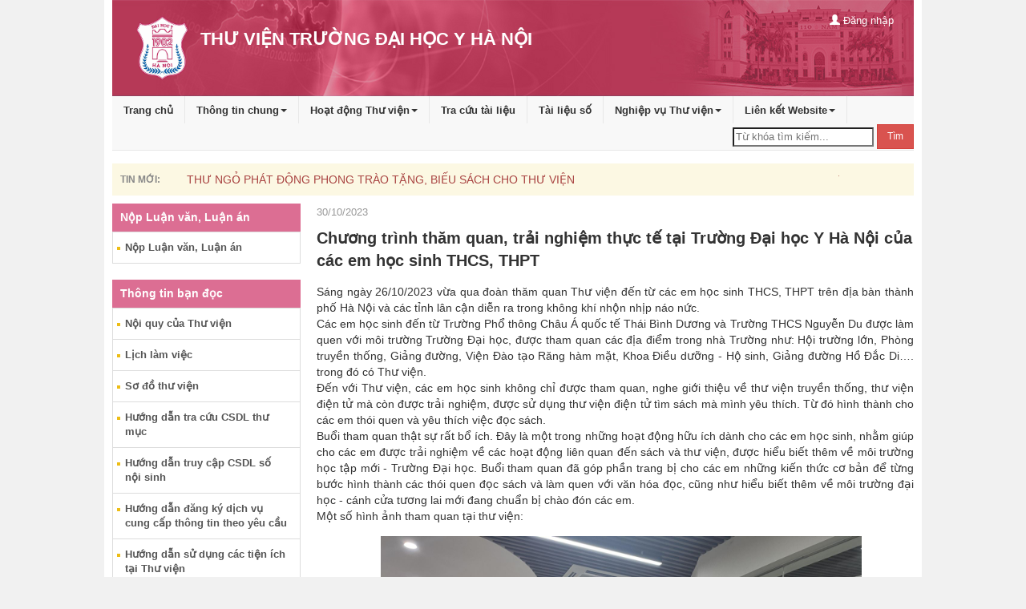

--- FILE ---
content_type: text/html; charset=utf-8
request_url: http://thuvien.hmu.edu.vn/pages/cms/news.aspx?wpid=NewsDetailRender&did=20231030110302140dd17c-5ffe-41fa-9060-d43ac5dc42b6&vr=06905
body_size: 23590
content:

<!-- <!DOCTYPE html PUBLIC "-//W3C//DTD XHTML 1.0 Transitional//EN" "http://www.w3.org/TR/xhtml1/DTD/xhtml1-transitional.dtd"> -->
<!DOCTYPE html>

<script type="text/javascript">
		

function AJAX_EXECUTE_ERROR(ErrorStatus) { 
               if(ErrorStatus == '500') { alert('Hiện dịch vụ này chưa được cấu hình, vui lòng quay lại sau');} else {    alert('Có lỗi trong quá trình xử lý. Lỗi: '+ErrorStatus );} 
            } 
           	function ClientMemberLogin() { 
                                cardVal = $('#txtusername').val(); 
                                var password = $('#txtpassword').val(); 
                                $.ajax({ 
                                    type: "POST", 
                                    url: "FEAjaxProcess.aspx/ServerMemberLogin", 
                                    data: '{ LoginName: "'+cardVal+'", password: "'+password+'" }',
                                    contentType: "application/json; charset=utf-8", 
                                    dataType: "json", 
                                    success: LoginOnSuccess, 
                                    error: function (xhr, ajaxOptions, thrownError) { 
                                        AJAX_EXECUTE_ERROR(xhr.status); 
                                      } 
                                }); 
                            } 
				
				                   function AJAX_EXECUTE_ERROR(ErrorStatus) { 
                                        if(ErrorStatus == '500') { alert('Hiện dịch vụ này chưa được cấu hình, vui lòng quay lại sau');} else {    alert('Có lỗi trong quá trình xử lý. Lỗi: '+ErrorStatus );} 
                           } 


			                function LoginOnSuccess(response) {  
                                OAjaxOut = response.d; 
                               if (OAjaxOut.Error) { 
                                    //$('#divProcessInfo').html(OAjaxOut.ErrorMessage); 
									alert(OAjaxOut.ErrorMessage);
                                    return; 
                                }
                                  $('#divReaderLoginLabel').html(OAjaxOut.InnerHTML);//hiển thị thông tin đăng nhập góc phải, bên trên
                               $(".simplemodal-close" ).trigger("click" );
							   location.reload();
                            } 
							
							
							function ClientJumpPageVideo(SiteId,DataID,MaxItems,ItemsPerRow, NoOfVisiblePage,  CurrentPage, ItemsPerSegment, JumpJavaScript) { 
				var Collection_Id=$('#ddlFolderVideo').val();
				var SiteID= $('#hddSiteID').val();
    $.ajax({ 
                    type: "POST", 
                    url: "news.aspx/ClientJumpPageVideo", 
     data: '{ SiteId: "ilib", Collection_Id:"'+Collection_Id+'", CurrentPage: "'+CurrentPage+'", JumpJavaScript: "ClientJumpPageVideo" }', 
                    contentType: "application/json; charset=utf-8", 
                    dataType: "json", 
                    success: ClientChangeCollectionVideoOnSuccess, 
                    error: function (xhr, ajaxOptions, thrownError) { 
                        AJAX_EXECUTE_ERROR(xhr.status); 
                      } 
                });
            }
			function ClientJumpPageVideoOnSuccess(response) { 
                OAjaxOut = response.d; 
                if (OAjaxOut.Error) { 
                    alert('Lỗi trong quá trình xử lý. Lỗi: '+OAjaxOut.ErrorMessage); 
                    return false; 
                } 
                $('#divlistGroupVideo').html(OAjaxOut.InnerHTML);
            }
			
			function ChangeCollectionVideo() 
			{ 
				var Collection_Id=$('#ddlFolderVideo').val();
                $.ajax({ 
                    type: "POST", 
                    url: "news.aspx/ServerChangeCollectionVideo", 
                    data: '{ Collection_Id: "'+Collection_Id+'"}', 
                    contentType: "application/json; charset=utf-8", 
                    dataType: "json", 
                    success: ClientChangeCollectionVideoOnSuccess, 
                    error: function (xhr, ajaxOptions, thrownError) { 
                        AJAX_EXECUTE_ERROR(xhr.status); 
                      } 
                }); 
            }
			function ClientChangeCollectionVideoOnSuccess(response) { 
                OAjaxOut = response.d; 
                if (OAjaxOut.Error) { 
                    //$('#divProcessInfo').html(OAjaxOut.ErrorMessage); 
                    return; 
                } 
                $('#divlistGroupVideo').html(OAjaxOut.InnerHTML);
				setTimeout('SetBookFocus()', 500);
            } 
			
			function ClientSetSrcVideo(title,description,Videocode) 
			{ 
                $.ajax({ 
                    type: "POST", 
                    url: "news.aspx/ServerVideoRender", 
                    data: '{ divId: "", ID_video: "'+Videocode+'"}', 
                    contentType: "application/json; charset=utf-8", 
                    dataType: "json", 
                    success: ClientSetSrcVideoOnSuccess, 
                    error: function (xhr, ajaxOptions, thrownError) { 
                        AJAX_EXECUTE_ERROR(xhr.status); 
                      } 
                }); 
				
				$('#h4videoTitle').text(title);
				$('#pDescriptionVideo').text(description);
            }
				 function ClientSetSrcVideoOnSuccess(response) { 
                OAjaxOut = response.d; 
                if (OAjaxOut.Error) { 
                    //$('#divProcessInfo').html(OAjaxOut.ErrorMessage); 
                    return; 
                } 
                $('#divVideoRender').html(OAjaxOut.InnerHTML);
				setTimeout('SetBookFocus()', 500);
            }

		function ClientSelectedTableNewsByYear() { 
                selYearVal = $('#selPostNewsYear option:selected').val(); 
				PostTypeId = $('#hdPosTypeId').val(); 
				
				
                $.ajax({ 
                    type: "POST", 
                    url: "FEAjaxProcess.aspx/ServerRenderTableNewsByYear", 
                    data: '{ Year:"'+selYearVal+'", PostTypeId:"'+PostTypeId+'"}', 
                    contentType: "application/json; charset=utf-8", 
                    dataType: "json", 
                    success: ClientSelectedTableNewsByYearOnSuccess, 
                    error: function (xhr, ajaxOptions, thrownError) { 
                        AJAX_EXECUTE_ERROR(xhr.status); 
                      } 
                }); 
            } 
		 function ClientSelectedPostNewsYear() { 
                selYearVal = $('#selPostNewsYear option:selected').val(); 
				PostTypeId = $('#hdPosTypeId').val(); 	
                $.ajax({ 
                    type: "POST", 
                    url: "FEAjaxProcess.aspx/ServerSelectedPostNewsYear", 
                    data: '{ Year:"'+selYearVal+'", PostTypeId:"'+PostTypeId+'"}', 
                    contentType: "application/json; charset=utf-8", 
                    dataType: "json", 
                    success: ClientSelectedPostNewsYearOnSuccess, 
                    error: function (xhr, ajaxOptions, thrownError) { 
                        AJAX_EXECUTE_ERROR(xhr.status); 
                      } 
                }); 
            } 

            function ClientSelectedPostNewsYearOnSuccess(response) { 
                OAjaxOut = response.d; 
                if (OAjaxOut.Error) { 
                    //$('#divProcessInfo').html(OAjaxOut.ErrorMessage); 
					$('#ulPostContent').html(OAjaxOut.ErrorMessage);  
                    
                } 
				else 
				{
					//$('#'+OAjaxOut.RetExtraParam1).show(); 
					//$('#'+OAjaxOut.RetExtraParam2).hide(); 
					//$('#divReaderLoginLabel').html(OAjaxOut.RetExtraParam3); 
					$('#ulPostContent').html(OAjaxOut.InnerHTML);  
			    }
			    $('.column').matchHeight();
            } 
			
			//ClientPostNewsChangeByYear
		 function ClientChangePostNewsByYear() { 
                selYearVal = $('#cboPostNewsYear option:selected').val(); 
				PostTypeId = $('#hdPosTypeId').val(); 
				
                $.ajax({ 
                    type: "POST", 
                    url: "FEAjaxProcess.aspx/ServerChangePostNewsByYear", 
                    data: '{ Year:"'+selYearVal+'", PostTypeId:"'+PostTypeId+'"}', 
                    contentType: "application/json; charset=utf-8", 
                    dataType: "json", 
                    success: ClientChangePostNewsByYearOnSuccess, 
                    error: function (xhr, ajaxOptions, thrownError) { 
                        AJAX_EXECUTE_ERROR(xhr.status); 
                      } 
                }); 
            } 
            function ClientChangePostNewsByYearOnSuccess(response) { 
                OAjaxOut = response.d; 
                if (OAjaxOut.Error) { 
					$('#ulPostContent').html(OAjaxOut.ErrorMessage);                     
                } 
				else 
				{
					$('#ulPostContent').html(OAjaxOut.InnerHTML);  
			    }
			    $('.column').matchHeight();
            } 
 function ClientSelectedTableNewsByYearOnSuccess(response) { 
                OAjaxOut = response.d; 
                if (OAjaxOut.Error) { 
                    $('#divNewsContent').html(OAjaxOut.ErrorMessage);  
                } 
				else 
				{
					$('#divNewsContent').html(OAjaxOut.InnerHTML);  
			    }
            } 
		
			
			</script>
<html lang="vi" class="no-js">
	<head id="Head1"><link rel="icon" type="image/png" href="img/favicon.png" /><meta charset="utf-8" /><title>
	Thư viện điện tử
</title>
		<style>
		#partner .item img {
					width: 200px;
					height: 50px;
				}
				#slideBanner .owl-pagination{	background-color:#d09f08;}
				#form-quick button{ line-height:45px; }
		</style>
		<meta name="viewport" content="width=device-width, initial-scale=1.0" /><meta name="description" /><meta name="author" />
		<script type="text/javascript" src="js/jquery.min.js"></script>
		<script type="text/javascript" src="js/common.js"></script>
		<script type="text/javascript" >
		$(document).ready(function() {
			
				$('input#txtSearchValueform-quick1').keypress(function(e) {
				  if (e.which == '13') {
					 ClientQuickSearch();
				   }
				});
		
		});
		

		function ClientQuickSearch() { 
				sType = 'form-quick';
				var prefix = 'form-quick';
			   Fieldsearch = '';
			   Exactly = '0'; 
			   unsigned = '0';
			   Operator = 'and'; 
			   MaxField = $('#txtMaxSearchField' + prefix).val(); 
			   SearchFieldText = ''; 
			   SearchText = ''; 
			   SiteId = 'opac'; 
			   CurrentPage = '0';
			   SearchSessionId = '12345';
			   sField = '';
			   keyword = '';
			   var unsigned = $('#chkunsigned' + prefix).val();
			   if(typeof unsigned == 'undefined')
			   {
				   unsigned = '0';
			   }
			   else
			   {
				   if(document.getElementById('chkunsigned' + prefix+ IndexField).checked)
					   unsigned = '1';
			   }
			   
			   for (var IndexField = 1; IndexField <= MaxField; IndexField++) 
			   { 
						FieldType = $('#txtTypeField'+ prefix + IndexField).val(); 
						if(typeof FieldType == 'undefined')
							continue;
					   if(FieldType == 'Button')
						   continue;
					   
					   SearchField = document.getElementById('txtSearchField' + prefix+ IndexField).value; 
					   SearchType = document.getElementById('txtSearchType'+ prefix + IndexField).value; 
					   
					   var Exactly = $('#chkExactly' + prefix+ IndexField).val();
					   Operator = $('#txtOperator' + prefix+ IndexField).val();
					   if(typeof Exactly == 'undefined')
					   {
						   Exactly = '0';
						   
					   }
					   else
					   {
						   if(document.getElementById('chkExactly' + prefix+ IndexField).checked)
							   Exactly = '1';
					   }
					   
					   if (SearchField.indexOf('~') > -1) { 
						   if (FieldType == 'TextBox' || FieldType == 'textarea' || FieldType == 'DateTime' || FieldType == 'lookup' || FieldType == 'number') { 
							   ValueFrom = document.getElementById('txtSearchValueFrom'+ prefix + IndexField).value; 
							   ValueTo = document.getElementById('txtSearchValueTo'+ prefix + IndexField).value; 
							   if (ValueFrom.length > 0 || ValueTo.length > 0) { 
								   SearchText = SearchField + '$' + ValueFrom + '~' + ValueTo + '$' + Exactly + '$' + unsigned + '$' + Operator; 
							   } 
						   } 
					   } 
					   else 
					   { 
						   Value = ''; 
						   if (FieldType == 'CheckBox') { 
							   Value = document.getElementById('txtSearchValue'+ prefix + IndexField).checked.toString() == 'true' ? '1' : '0'; 
						   } 
						   else if(FieldType == 'unsigned') { 
							   Value = document.getElementById('txtSearchValue'+ prefix + IndexField).checked.toString() == 'true' ? '1' : '0'; 
						   }
						   else if(FieldType == 'exactly') {
							   Value = document.getElementById('txtSearchValue'+ prefix + IndexField).checked.toString() == 'true' ? '1' : '0'; 
						   }
						   else if(FieldType == 'fieldsearch') {
								SearchField = $('#cbSearchValue'+ prefix + IndexField + ' option:selected').val(); 
								if(SearchField == '')
									SearchField = 'all';
							    Value = $('#txtSearchValue'+ prefix + IndexField).val(); 
								if(Value.length == 0)
								{	
									$('#txtSearchValue'+ prefix + IndexField).prev().text('Vui lòng nhập điều kiện cần tìm kiếm'); $('#txtSearchValue'+ prefix + IndexField).focus();	return; 
								}
								sField = SearchField;
								keyword = Value;
						   }
						   else if(FieldType == 'listbox') { 
							   Value = $('#txtSearchValue'+ prefix + IndexField + ' option:selected').val(); 
						   }
							else if(FieldType == 'TextBox'){ 
							   Value = document.getElementById('txtSearchValue'+ prefix + IndexField).value; 
						   }						   
						   
						   else { 
							   Value = document.getElementById('txtSearchValue'+ prefix + IndexField).value; 
						   }
						   
						   
						   if (Value.length > 0) { 
							   SearchText = SearchField + '$' + Value + '$' + Exactly + '$' + unsigned + '$' + Operator; 
						   }
					   } 
					   if (SearchText.length > 0) { 
						   SearchFieldText = SearchFieldText + SearchText + '|'; 
					   } 
					   SearchText = ''; 
			   }        
			   
			   window.open('wpid-search-stype-'+sType + '-sfield-' + sField + '-keyword-' + keyword + '.html','_self');
				//window.open('search.aspx?wpid=search&stype='+sType + '&sfield=' + sField + '&keyword=' + keyword,'_self');
            } 
		function ClientSearchBarClick(sType) { 
				window.open('wpid-search-stype-'+sType +'.html','_self');
            } 
			/*
			function ClientLogin(SiteId)   
		   {  
				//SiteId = 'opac';
				var username = $('#txtLoginName').val();
				var password = $('#txtPassword').val();
				$.ajax({ 
						type: "POST", 
						url: "FEAjaxProcess.aspx/ServerUserLoginV2", 
						data: '{ SiteId:"'+SiteId+'", username:"'+username+'", password:"'+password+'"}', 
						contentType: "application/json; charset=utf-8", 
						dataType: "json", 
						success: ClientLoginOnSuccess, 
						error: function (xhr, ajaxOptions, thrownError) { 
							AJAX_EXECUTE_ERROR(xhr.status); 
						  } 
					}); 
			}
			function ClientLoginOnSuccess(response) { 
				OAjaxOut = response.d; 
                if (OAjaxOut.Error) { 
                     $('#divLoginProcessInfo').html(OAjaxOut.ErrorMessage);  
                } 
				else 
				{
					$('#ulUserBar').html(OAjaxOut.InnerHTML);  
					$('#btnCloseModal').trigger('click');
			    }
            } 
			*/
			//**********************************
			//xử lý xem dữ liệu bộ sưu tập
			//**********************************
			
			function ClientViewByCollection(SiteId, TypeCode)
		   {  
				window.open('wpid-collection-type-' + TypeCode,'_self');
				/*$.ajax({ 
						type: "POST", 
						url: "FEAjaxProcess.aspx/ServerViewByCollection", 
						data: '{ SiteId:"'+SiteId+'", TypeCode:"'+TypeCode+'"}', 
						contentType: "application/json; charset=utf-8", 
						dataType: "json", 
						success: ClientViewByCollectionOnSuccess, 
						error: function (xhr, ajaxOptions, thrownError) { 
							AJAX_EXECUTE_ERROR(xhr.status); 
						  } 
					}); 
					*/
			}
			function ClientViewByCollectionOnSuccess(response) { 
				OAjaxOut = response.d; 
                if (OAjaxOut.Error) { 
                     $('#ulUserBar').html('');  
                } 
				else 
				{
					window.open('wpid-collection','_self');
			    }
            }
			
			function ClientChangerPass(UserName)
{
								var OldPass = $('#txtOldPass').val(); 
                                var NewPass = $('#txtNewPass').val(); 
                                $.ajax({ 
                                    type: "POST", 
                                    url: "FEAjaxProcess.aspx/ServerMemberChangerPass", 
                                    data: '{ UserName: "'+UserName+'", OldPass: "'+OldPass+'", NewPass: "'+NewPass+'" }',
                                    contentType: "application/json; charset=utf-8", 
                                    dataType: "json", 
                                    success: ChangerPassOnSuccess, 
                                    error: function (xhr, ajaxOptions, thrownError) { 
                                        AJAX_EXECUTE_ERROR(xhr.status); 
                                      } 
                                });
	
}
function ChangerPassOnSuccess(response) {  
                                OAjaxOut = response.d; 
                               if (OAjaxOut.Error) { 
                                    //$('#divProcessInfo').html(OAjaxOut.ErrorMessage); 
									alert(OAjaxOut.ErrorMessage);
									//document.getElementById('divInfo').innerHTML = OAjaxOut.ErrorMessage; 
                                    return; 
                                }
                                  //document.getElementById('divInfo').innerHTML = OAjaxOut.InfoMessage; 
								  alert("Cập nhật mật khẩu thành công.");
								  return; 
                            }
			//**********************************
			//end xử lý xem dữ liệu bộ sưu tập
			//**********************************
			function ClientUserLogout(SiteId)   
		   {  
				//SiteId = 'opac';
				username = $('#txtLoginName').val();//'3981137';// 
				password = $('#txtPassword').val();//'12345678';//
				$.ajax({ 
						type: "POST", 
						url: "FEAjaxProcess.aspx/ServerMemberLogout", 
						data: '{ }', 
						contentType: "application/json; charset=utf-8", 
						dataType: "json", 
						success: ClientUserLogoutOnSuccess, 
						error: function (xhr, ajaxOptions, thrownError) { 
							AJAX_EXECUTE_ERROR(xhr.status); 
						  } 
					}); 
			}
			function ClientUserLogoutOnSuccess(response) { 
				OAjaxOut = response.d; 
                if (OAjaxOut.Error) { 
                     //alert(OAjaxOut.ErrorMessage);  
					 location.reload();
                } 
				else 
				{
					//window.open('wpid-home.html', '_self');//	$('#ulUserBar').html('');
					location.reload();
			    }
            }
			function ClientSelectedAttachmentNewsYear(SiteId) { 
                selYearVal = $('#selPostNewsYear option:selected').val(); 
				PostTypeId = $('#hdPosTypeId').val(); 	
                $.ajax({ 
                    type: "POST", 
                    url: "CmsFEAjaxProcess.aspx/ServerSelectedAttachmentNewsYear", 
                    data: '{ SiteId:"'+SiteId+'",Year:"'+selYearVal+'", PostTypeId:"'+PostTypeId+'"}', 
                    contentType: "application/json; charset=utf-8", 
                    dataType: "json", 
                    success: ClientSelectedAttachmentNewsYearOnSuccess, 
                    error: function (xhr, ajaxOptions, thrownError) { 
                        AJAX_EXECUTE_ERROR(xhr.status); 
                      } 
                }); 
            } 

            function ClientSelectedAttachmentNewsYearOnSuccess(response) { 
                OAjaxOut = response.d; 
                if (OAjaxOut.Error) { 
                    //$('#divProcessInfo').html(OAjaxOut.ErrorMessage); 
					$('#ulPostContent').html(OAjaxOut.ErrorMessage);  
                    
                } 
				else 
				{
					//$('#'+OAjaxOut.RetExtraParam1).show(); 
					//$('#'+OAjaxOut.RetExtraParam2).hide(); 
					//$('#divReaderLoginLabel').html(OAjaxOut.RetExtraParam3); 
					$('#ulPostContent').html(OAjaxOut.InnerHTML);  
			    }
			    $('.column').matchHeight();
            } 
		</script>
    </head>

	<body>
		
        <meta charset="utf-8">
<meta name="viewport" content="width=device-width, initial-scale=1.0">
<!--<link href='https://fonts.googleapis.com/css?family=Open+Sans:400,700|Arimo:700&subset=vietnamese,latin' rel='stylesheet' type='text/css'>-->

<link href="css/bootstrap.mincms.css" rel="stylesheet">
<link href="css/layoutcms.css" rel="stylesheet">
<link href="css/dropdown-menu.css" rel="stylesheet">
<link href="css/jquery.mCustomScrollbar.css" rel="stylesheet">
<link href="css/owl.transitions.css" rel="stylesheet">
<link href="css/owl.theme.css" rel="stylesheet">
<link href="css/owl.carousel.css" rel="stylesheet">
<link href="css/theme1/theme.css" rel="stylesheet">
<link href="css/responsive.css" rel="stylesheet">
<link href="css/lightbox.css" rel="stylesheet">
<!-- HTML5 shim, for IE6-8 support of HTML5 elements -->
<!--[if lt IE 9]>
<script src="js/html5shiv.js"></script>
<![endif]-->
<!-- Fav and touch icons -->
<script type="text/javascript" src="js/jquery.min.js"></script>
<script type="text/javascript" src="js/bootstrap.min.js"></script>
<script type="text/javascript" src="js/bootstrap-hover-dropdown.min.js"></script>
<script type="text/javascript" src="js/scripts.js"></script>
<script src="js/jquery.mCustomScrollbar.concat.min.js"></script>
<script type="text/javascript" src="js/lightbox.js"></script>
<script type="text/javascript">
		//SiteId, string MaxItems, string ItemsPerRow, string NoOfVisiblePage, string CurrentPage, string ItemsPerSegment, string tinchuyende
		    function ClientJumpPageNewBoook(SiteId, MaxItems, ItemsPerRow, NoOfVisiblePage, CurrentPage, ItemsPerSegment, JumpJavaScript) { 
                $.ajax({ 
                    type: "POST", 
                    url: "default.aspx/ServerJumpPageNewBoook", 
                    data: '{ SiteId: "'+SiteId+'", MaxItems: "'+MaxItems+'", ItemsPerRow: "'+ItemsPerRow+'", NoOfVisiblePage: "'+NoOfVisiblePage+'", CurrentPage: "'+CurrentPage+'", ItemsPerSegment: "'+ItemsPerSegment+'", JumpJavaScript: "ClientJumpPageNewBoook" }', 
                    contentType: "application/json; charset=utf-8", 
                    dataType: "json", 
                    success: ClientJumpPageNewBoookOnSuccess, 
                    error: function (xhr, ajaxOptions, thrownError) { 
                        AJAX_EXECUTE_ERROR(xhr.status); 
                      } 
                }); 
            } 
			function ClientJumpPageSearchNewsCategory(SiteId,MaxItems,ItemsPerRow, NoOfVisiblePage,  CurrentPage, ItemsPerSegment, JumpJavaScript) { 
    var keyword = $('#txtKeyword').val();
    if(keyword.length == 0) { alert('Vui lòng nhập điều kiện cần tìm kiếm'); return false;}
    $.ajax({ 
                    type: "POST", 
                    url: "news.aspx/ClientJumpPageSearchNewsCategory", 
     data: '{ SiteId: "ilib", Keyword:"'+keyword+'", CurrentPage: "'+CurrentPage+'", JumpJavaScript: "ClientJumpPageSearchNewsCategory" }', 
                    contentType: "application/json; charset=utf-8", 
                    dataType: "json", 
                    success: ClientJumpPageSearchNewsOnSuccess, 
                    error: function (xhr, ajaxOptions, thrownError) { 
                        AJAX_EXECUTE_ERROR(xhr.status); 
                      } 
                });
            }


				function ChangeCollectionVideo() 
			{ 
				var Collection_Id=$('#ddlFolderVideo').val();
                $.ajax({ 
                    type: "POST", 
                    url: "default.aspx/ServerChangeCollectionVideo", 
                    data: '{ Collection_Id: "'+Collection_Id+'"}', 
                    contentType: "application/json; charset=utf-8", 
                    dataType: "json", 
                    success: ClientChangeCollectionVideoOnSuccess, 
                    error: function (xhr, ajaxOptions, thrownError) { 
                        AJAX_EXECUTE_ERROR(xhr.status); 
                      } 
                }); 
            }

	


function ClientJumpPageSearchNewsOnSuccess(response) { 
                OAjaxOut = response.d; 
                if (OAjaxOut.Error) { 
                    alert('Lỗi trong quá trình xử lý. Lỗi: '+OAjaxOut.ErrorMessage); 
                    return false; 
                } 
                $('#txtKeyword').val(OAjaxOut.RefKeyId);
    $('#divArticleList').html(OAjaxOut.InnerHTML);
    $('#divArticleList').focus();
            }
            function ClientLeftVideoIntroductLiblaryOnSuccess(response) { 
                OAjaxOut = response.d; 
                if (OAjaxOut.Error) { 
                    //$('#divProcessInfo').html(OAjaxOut.ErrorMessage); 
                    return; 
                } 
                $('#divVideo').html(OAjaxOut.InnerHTML);
				setTimeout('SetBookFocus()', 500);
            } 
			
			 function ClientLeftVideoIntroductBookOnSuccess(response) { 
                OAjaxOut = response.d; 
                if (OAjaxOut.Error) { 
                    //$('#divProcessInfo').html(OAjaxOut.ErrorMessage); 
                    return; 
                } 
                $('#divmoreFocusNews').html(OAjaxOut.InnerHTML);
				setTimeout('SetBookFocus()', 500);
				$(document).ready();
            }
			
			function ClientChangeCollectionVideoOnSuccess(response) { 
                OAjaxOut = response.d; 
                if (OAjaxOut.Error) { 
                    //$('#divProcessInfo').html(OAjaxOut.ErrorMessage); 
                    return; 
                } 
                $('#divlistGroupVideo').html(OAjaxOut.InnerHTML);
				setTimeout('SetBookFocus()', 500);
            } 
			
			function ClientLeftVideoIntroductBooksOnSuccess(response) { 
                OAjaxOut = response.d; 
                if (OAjaxOut.Error) { 
                    //$('#divProcessInfo').html(OAjaxOut.ErrorMessage); 
                    return; 
                } 
                $('#divIntroBookVideo').html(OAjaxOut.InnerHTML);
				setTimeout('SetBookFocus()', 500);
            }
			
			 
						

function ClientJumpPageSearchNewsOnSuccess(response) { 
                OAjaxOut = response.d; 
                if (OAjaxOut.Error) { 
                    alert('Lỗi trong quá trình xử lý. Lỗi: '+OAjaxOut.ErrorMessage); 
                    return false; 
                } 
                $('#txtKeyword').val(OAjaxOut.RefKeyId);
    $('#divArticleList').html(OAjaxOut.InnerHTML);
    $('#divArticleList').focus();
            }
            function ClientJumpPageNewBoookOnSuccess(response) { 
                OAjaxOut = response.d; 
                if (OAjaxOut.Error) { 
                    //$('#divProcessInfo').html(OAjaxOut.ErrorMessage); 
                    return; 
                } 
                $('#sectionNewBook').html(OAjaxOut.InnerHTML);
				setTimeout('SetBookFocus()', 500);
            } 
			function SetBookFocus()
			{
				$('#ulNewBook').focus();
				$('.column').matchHeight();
			}
			function ClientLeftVideoIntroductBooksOnSuccess(response) { 
                OAjaxOut = response.d; 
                if (OAjaxOut.Error) { 
                    //$('#divProcessInfo').html(OAjaxOut.ErrorMessage); 
                    return; 
                } 
                $('#divVideo').html(OAjaxOut.InnerHTML);
				setTimeout('SetBookFocus()', 500);
            }
			
			function ClientJumpPageNewsCategory(SiteId,DataID, MaxItems, ItemsPerRow, NoOfVisiblePage, CurrentPage, ItemsPerSegment, JumpJavaScript) { 
                $.ajax({ 
                    type: "POST", 
                    url: "default.aspx/ServerJumpPageNewsByCategory", 
                    data: '{ SiteId: "'+SiteId+'",DataID: "'+DataID+'", MaxItems: "'+MaxItems+'", ItemsPerRow: "'+ItemsPerRow+'", NoOfVisiblePage: "'+NoOfVisiblePage+'", CurrentPage: "'+CurrentPage+'", ItemsPerSegment: "'+ItemsPerSegment+'", JumpJavaScript: "ClientJumpPageNewsCategory" }', 
                    contentType: "application/json; charset=utf-8", 
                    dataType: "json", 
                    success: ClientJumpPageSearchNewsOnSuccess, 
                    error: function (xhr, ajaxOptions, thrownError) { 
                        AJAX_EXECUTE_ERROR(xhr.status); 
                      } 
                }); 
            }
            function ClientJumpPageSearchNewsOnSuccess(response) { 
                OAjaxOut = response.d; 
                if (OAjaxOut.Error) { 
                    alert('Lỗi trong quá trình xử lý. Lỗi: '+OAjaxOut.ErrorMessage); 
                    return false; 
                } 
                $('#divArticleList').html(OAjaxOut.InnerHTML);
            } 
			</script>
<body class="child-body">
<!--************************************************************************
TOP ZONE 
*************************************************************************-->

</header>

<section class="sub-banner">
	<div class="parallax-window" data-parallax="scroll" data-image-src="img/bg-4.jpg">
		<div class="container">
			<!--<ol class="breadcrumb">
				<li><a href="#"><span class="fa fa-home"></span></a></li>
				<li><a href="#">Tra cứu tài liệu</a></li>
				<li class="active">Cơ bản</li>
			</ol>-->
		</div>
	</div>
</section>
<!--************************************************************************
/TOP ZONE	 
*************************************************************************-->

<!--************************************************************************
HOME PAGE SEARCH
*************************************************************************-->
<div class="container">
				<header class="clearfix hidden-xs topBanner"> 
					<div class="container2"> 
<header class="clearfix hidden-xs topBanner"> 
        <div class="container2"> 
            <div class="row"> 
                <div class="col-sm-7"> 
                    <a class="logo-md" href="Default.aspx"><img class="" src="/pages/cms/images/logo.png" alt="" /></a> 
                    <p> 
                        <h2><strong></strong></h2> 
                        <h1>THƯ VIỆN TRƯỜNG ĐẠI HỌC Y HÀ NỘI</h1> 
                    </p> 
                </div> 
                <div class="col-sm-5"> 
                    <div class="topBannerR clearfix" > 
                        <ul class="list-inline navbar-text navbar-right visible-md visible-lg"> 
                            <li id="ulUserBar" class="dropdown"> 
                                <a href="#"  id="btnLogin" data-toggle="modal" data-target="#divLogin"><span class="glyphicon glyphicon-user"></span> Đăng nhập</a> 
                            </li> 
                        </ul> 
                    </div> 
                </div> 
            </div> 
        </div> 
    </header> 
<input type="hidden" id="hdSiteId" value="cms"   />
</div> 
<!-- Modal login --> 
<div class="modal fade" id="login" tabindex="-1" role="dialog" aria-labelledby="myModalLabel"> 
    <div class="modal-dialog" role="document"> 
        <div class="modal-content"> 
            <div class="modal-header"> 
                <button type="button" class="close" id="btnCloseModal"  data-dismiss="modal" aria-label="Close"><span aria-hidden="true">&times;</span></button> 
                <h4 class="modal-title" id="myModalLabel">Đăng nhập</h4> 
            </div> 
            <div class="modal-body"> 
               <div class="form-group" id="divLoginProcessInfo"></div> 
                <form> 
                    <div class="form-group"> 
                        <label for="txtLoginName">Tên truy cập</label> 
                        <input class="form-control" id="txtLoginName" placeholder="LoginName" value="" > 
                    </div> 
                    <div class="form-group"> 
                        <label for="txtPassword">Mật khẩu</label> 
                        <input type="password" class="form-control" id="txtPassword" placeholder="Password"> 
                    </div> 
                    <div class="checkbox"> 
                        <label> 
                        <input type="checkbox"> Lưu mật khẩu 
                        </label> 
                    </div> 
                    Chưa có tài khoản?	<a class="text-info" href="#">Đăng ký</a> 
                </form> 
            </div> 
            <div class="modal-footer"> 
                <button type="button" class="btn btn-default" data-dismiss="modal">Hủy</button> 
                <button type="button" class="btn btn-primary" onclick="javascript:ClientLogin('cms');">Đăng nhập</button> 
            </div> 
        </div> 
    </div> 
</div> 

				</header>
				<nav class="navbar navbar-default navbar-static-top topMenu" role="navigation"> 
    <div class=""> 
        <!-- Brand and toggle get grouped for better mobile display --> 
        <div class="navbar-header"> 
            <button type="button" class="navbar-toggle" data-toggle="collapse" data-target="#bs-example-navbar-collapse-1"> 
            <span class="sr-only">Toggle navigation</span> 
            <span class="icon-bar"></span> 
            <span class="icon-bar"></span> 
            <span class="icon-bar"></span> 
            </button> 
            <a class="navbar-brand visible-xs" href="index.html"><img src="img/logo.png" alt="" /></a> 
        </div> 
        <div class="collapse navbar-collapse" id="bs-example-navbar-collapse-1"> 
            <ul class="nav navbar-nav"> 
<li class="acitve"><a onclick="javasrtipt:ClientAddClickLink('MenuTop', '86DAAB04-B509-4E43-BE62-59C344675FC2');" href="../cms/default.aspx"  target="_self" >Trang chủ</a></li> 
<li> 
    <a data-toggle="dropdown" class="dropdown-toggle" data-hover="dropdown" data-close-others="true" onclick="javasrtipt:ClientAddClickLink('MenuTop', '2015101509504098dfcfed-c6fe-4874-b3e4-9ed944a2cff6');" href="javascript:void(0);"  target="_self" >Thông tin chung<b class="caret"></b></a> 
    <ul class="dropdown-menu multi-level"> 
<li><a   onclick="javasrtipt:ClientAddClickLink('MenuTop', '20160425095042b1cc2199-6cf8-4051-b332-ee98508ecdb7');" href="../cms/news.aspx?wpid=StaticRender&did=201511101221035ad9d8b0-a760-4725-ad5e-4077ff7212ad"  target="_self" >Quá trình phát triển</a></li> 
<li><a   onclick="javasrtipt:ClientAddClickLink('MenuTop', '201709060958348fedd93f-59fb-4a27-a9f6-2905bed5cf59');" href="../cms/news.aspx?wpid=StaticRender&did=20170912030607e18d7401-c0c4-4c2b-a219-c9f6b7b5d41d"  target="_self" >Chức năng nhiệm vụ</a></li> 
<li><a   onclick="javasrtipt:ClientAddClickLink('MenuTop', '20170906095914678b2c94-c3cf-4451-b077-9da3a1290357');" href="../cms/news.aspx?wpid=StaticRender&did=20170912033757177aa387-c2dd-4458-8829-971a5fa76334"  target="_self" >Cơ cấu tổ chức</a></li> 
<li><a   onclick="javasrtipt:ClientAddClickLink('MenuTop', '2017090609594522b0e396-864e-4bff-bdda-ec0a1a576832');" href="../cms/news.aspx?wpid=StaticRender&did=20170912035826caad8913-ad3b-43c5-afca-609fad625d62"  target="_self" >Cơ sở dữ liệu tại thư viện</a></li> 
    </ul> 
</li><li> 
    <a data-toggle="dropdown" class="dropdown-toggle" data-hover="dropdown" data-close-others="true" onclick="javasrtipt:ClientAddClickLink('MenuTop', '2015101509550870b19d27-0949-4dd2-96e6-37563fd0ba50');" href="javascript:void(0);" >Hoạt động Thư viện<b class="caret"></b></a> 
    <ul class="dropdown-menu multi-level"> 
<li><a   onclick="javasrtipt:ClientAddClickLink('MenuTop', '201912100155112a236e68-ae36-4fce-961a-a835b2bc2ad2');" href="../cms/news.aspx?wpid=StaticRender&did=2019121003012797a746ac-0b46-4b3f-8a85-9cf8deb3fa64"  target="_self" >Quyền lợi và nghĩa vụ của bạn đọc</a></li> 
<li class="dropdown-submenu"><a href="javascript:void(0);"  target="_self"  class="dropdown-toggle" onclick="javasrtipt:ClientAddClickLink('MenuTop', '20151015095836ace3097e-7c28-4dd3-8c9c-545b51b0d461');" data-toggle="dropdown">Dịch vụ thư viện</a> 
<ul class="dropdown-menu"> 
<li><a  onclick="javasrtipt:ClientAddClickLink('MenuTop', '201510160322066cbb3535-421d-4cbb-9005-3dddfcef79f2');" href="../cms/news.aspx?wpid=StaticRender&did=201709130957496c7d6c88-fe00-4add-932b-5d3f8120d672"  target="_self" >Phòng đọc</a></li><li><a  onclick="javasrtipt:ClientAddClickLink('MenuTop', '20151016032229a25976cf-ff21-422a-a3ac-9c7c13324e92');" href="../cms/news.aspx?wpid=StaticRender&did=20170913095926289f1c87-239b-4e86-8f08-f8082644bec6"  target="_self" >Phòng giáo trình</a></li><li><a  onclick="javasrtipt:ClientAddClickLink('MenuTop', '201709061007049d54b112-82ab-4aaf-80d1-1670da6121b6');" href="../cms/news.aspx?wpid=StaticRender&did=20170913100052bbe60d32-dc06-4ed3-b9f5-76cfded9f589"  target="_self" >Dịch vụ đa phương tiện và phòng học nhóm</a></li><li><a  onclick="javasrtipt:ClientAddClickLink('MenuTop', '201709061007415449b377-52e5-4948-9f07-05fe67d54ae8');" href="../cms/news.aspx?wpid=StaticRender&did=20151013091859c42ecc08-74f0-4b38-a0fc-35867b8a0fe0"  target="_self" >Dịch vụ cung cấp thông tin theo yêu cầu</a></li><li><a  onclick="javasrtipt:ClientAddClickLink('MenuTop', '20230317091120b55a370a-02a1-41d5-8de2-b0d12352dcc3');" href="../cms/news.aspx?wpid=StaticRender&did=2023031709271996bb961e-91e6-4382-bcaa-2e40d4013821"  target="_self" >Dịch vụ truy cập CSDL trực tuyến</a></li><li><a  onclick="javasrtipt:ClientAddClickLink('MenuTop', '20231225102005c1b362a7-a995-49eb-b2f4-925f0185a087');" href="../cms/news.aspx?wpid=StaticRender&did=20231225101925c96cbb3f-c7a8-4c67-b194-fa306bad9054"  target="_self" >Dịch vụ mượn/trả sách Giáo trình trực tuyến</a></li></ul> </li> 
<li class="dropdown-submenu"><a href="../cms/news.aspx?wpid=CollectionRender"  target="_self"  class="dropdown-toggle" onclick="javasrtipt:ClientAddClickLink('MenuTop', '201510150959097309f208-f43e-400f-92fd-b090e5b89502');" data-toggle="dropdown">Thư viện ảnh</a> 
<ul class="dropdown-menu"> 
<li><a  onclick="javasrtipt:ClientAddClickLink('MenuTop', '20220212080606baa21726-b63a-4957-9502-9ae7c021b83c');" href="../cms/news.aspx?wpid=CollectionRender"  target="_self" >Thư viện ảnh</a></li></ul> </li> 
<li class="dropdown-submenu"><a href="javascript:void(0);"  target="_self"  class="dropdown-toggle" onclick="javasrtipt:ClientAddClickLink('MenuTop', '20220212080732a67e1545-7ced-4696-89e3-2612c5964ebc');" data-toggle="dropdown">Kết quả đánh giá Thư viện</a> 
<ul class="dropdown-menu"> 
<li><a  onclick="javasrtipt:ClientAddClickLink('MenuTop', '20220212080900e9eb58b7-0d0c-4ac0-b883-770c78c435a0');" href="../cms/news.aspx?wpid=StaticRender&did=20220212082257fc3e3bd4-22d9-4422-9013-81a1ef5958c6"  target="_self" >Năm học 2017-2018</a></li><li><a  onclick="javasrtipt:ClientAddClickLink('MenuTop', '20220212080936b0ed470e-5338-4d3b-b5e1-822915a51cdb');" href="../cms/news.aspx?wpid=StaticRender&did=2022021208243823f761c3-41fa-444a-9d7b-cb6839c5c887"  target="_self" >Năm học 2018-2019</a></li><li><a  onclick="javasrtipt:ClientAddClickLink('MenuTop', '202202120809561b92788c-7371-499d-9675-61d28961fb64');" href="../cms/news.aspx?wpid=StaticRender&did=20220212082806d0965870-8074-45bf-bd06-b463c698b799"  target="_self" >Năm học 2019-2020</a></li><li><a  onclick="javasrtipt:ClientAddClickLink('MenuTop', '20220212081018f49600ea-26b3-416e-a43c-1563ec3a4241');" href="../cms/news.aspx?wpid=StaticRender&did=20220212082859d33928e8-8744-4244-8986-fb7e8dfaa30e"  target="_self" >Năm học 2020-2021</a></li><li><a  onclick="javasrtipt:ClientAddClickLink('MenuTop', '20220212081044a6b4e764-35f4-48f9-9306-044676534a97');" href="../cms/news.aspx?wpid=StaticRender&did=202202120830329d286505-aa5b-4c9c-bde7-a49c6915b107"  target="_self" >Năm học 2021-2022</a></li><li><a  onclick="javasrtipt:ClientAddClickLink('MenuTop', '202306261102399c3c3299-656e-4cd0-b39c-117a9fd4e9f1');" href="../cms/news.aspx?wpid=StaticRender&did=20230626104029abd05a93-da12-40f8-b19f-b44f92c1c5f6"  target="_self" >Năm học 2022-2023</a></li><li><a  onclick="javasrtipt:ClientAddClickLink('MenuTop', '20240731033926b3271ff4-d68a-40b9-ba95-732d3c252ee6');" href="../cms/news.aspx?wpid=StaticRender&did=20240731033827471aa97b-6d85-4952-8ba7-19cd7ec2ad8b"  target="_self" >Năm học 2023-2024</a></li><li><a  onclick="javasrtipt:ClientAddClickLink('MenuTop', '202507100232270aad768d-0bbc-4109-8531-ba6baf363294');" href="../cms/news.aspx?wpid=StaticRender&did=202507100229324355cbcf-153d-4fd9-a5ff-34714f6d1852"  target="_self" >Năm học 2024-2025</a></li></ul> </li> 
    </ul> 
</li><li class=""><a onclick="javasrtipt:ClientAddClickLink('MenuTop', '20151015095522c79225dc-00c3-49b9-bfa8-4126c65807ab');" href="../cms/search.aspx?wpid=SearchRender"  target="_self" >Tra cứu tài liệu</a></li> 
<li class=""><a onclick="javasrtipt:ClientAddClickLink('MenuTop', '20151015095549972fe236-8cb5-4089-88d9-4b1d307b1da0');" href="../cms/search.aspx?wpid=DSearchRender"  target="_self" >Tài liệu số</a></li> 
<li> 
    <a data-toggle="dropdown" class="dropdown-toggle" data-hover="dropdown" data-close-others="true" onclick="javasrtipt:ClientAddClickLink('MenuTop', '201510150956158fb43df0-0692-44d7-ac7c-60793b391a7b');" href="javascript:void(0);"  target="_blank" >Nghiệp vụ Thư viện<b class="caret"></b></a> 
    <ul class="dropdown-menu multi-level"> 
<li><a   onclick="javasrtipt:ClientAddClickLink('MenuTop', '202212160645432eeca18d-33f3-4b89-a9c2-5c1cc9e94ffc');" href="../cms/news.aspx?wpid=StaticRender&did=2022121606423837c99fb5-8d03-41bb-a854-fb55741dda04"  target="_self" >Luật Thư viện</a></li> 
<li><a   onclick="javasrtipt:ClientAddClickLink('MenuTop', '20221216065524e39bf755-2681-4eca-91ef-f51505e9ace7');" href="../cms/news.aspx?wpid=StaticRender&did=202212160644083f7d42f2-fc05-423e-89dc-d5a1fb94d1b3"  target="_self" >Luật số 07/2022/QH15 của Quốc hội: Luật sửa đổi, bổ sung một số điều của Luật sở hữu trí tuệ</a></li> 
<li><a   onclick="javasrtipt:ClientAddClickLink('MenuTop', '2017100409553448558b90-f0fb-427e-9927-958718c64301');" href="../cms/news.aspx?wpid=StaticRender&did=201710090328418c1c5ce6-57ce-40f5-92c5-8944b3ec001b"  target="_self" >Giới thiệu khung phân loại LCC</a></li> 
<li><a   onclick="javasrtipt:ClientAddClickLink('MenuTop', '201710090333589851707f-34b4-442a-b5ab-2f2a1b60da61');" href="../cms/news.aspx?wpid=StaticRender&did=20171009033249a6accd79-bd9b-48ea-9255-6d14edccce95"  target="_self" >Số Cutter</a></li> 
<li><a   onclick="javasrtipt:ClientAddClickLink('MenuTop', '2017100903370843ce4d1b-6b4d-4995-a6ca-e072e04f7042');" href="../cms/news.aspx?wpid=StaticRender&did=20171009033618222d311b-f831-4cfd-9f36-0a3918139067"  target="_self" >Thực hiện quyền sở hữu trí tuệ và quyền tác giả trong hoạt động thông tin - thư viện</a></li> 
<li><a   onclick="javasrtipt:ClientAddClickLink('MenuTop', '201710090340305bfe9ed0-c648-4995-9299-954d38acf0db');" href="../cms/news.aspx?wpid=StaticRender&did=20171009033902dc100b53-5039-47f3-99db-42e05771ae75"  target="_self" >Áp dụng các chuẩn nghiệp vụ quốc tế ở Việt Nam</a></li> 
<li><a   onclick="javasrtipt:ClientAddClickLink('MenuTop', '2023070402572031f70261-176f-45b6-875c-8839a7b03b35');" href="../cms/news.aspx?wpid=StaticRender&did=2023070403021956730f8a-712a-4530-9b9c-0700a688a90d" >Nghị định số 17/2023/NĐ-CP của Chính phủ: Quy định chi tiết một số điều và biện pháp thi hành Luật Sở hữu trí tuệ về quyền tác giả, quyền liên quan</a></li> 
<li><a   onclick="javasrtipt:ClientAddClickLink('MenuTop', '2024100101363314d326af-26ce-4530-8131-b701540b2980');" href="../cms/news.aspx?wpid=StaticRender&did=202410010140093d97c3ce-128d-41c6-ad5b-6bb0182388cb" >Thông tư số 14/2023/TT-BGDĐT của Bộ Giáo dục và Đào tạo: Quy định tiêu chuẩn thư viện cơ sở giáo dục đại học</a></li> 
<li><a   onclick="javasrtipt:ClientAddClickLink('MenuTop', '20241021043639339152ea-3c99-49d9-b840-1d74f4eb8d1a');" href="../cms/news.aspx?wpid=StaticRender&did=202410210434265ab37072-59b3-4299-a533-04069df8efd2" >Thông tư số 01/2024/TT-BGDĐT của Bộ Giáo dục và Đào tạo: Ban hành Chuẩn cơ sở giáo dục đại học</a></li> 
    </ul> 
</li><li> 
    <a data-toggle="dropdown" class="dropdown-toggle" data-hover="dropdown" data-close-others="true" onclick="javasrtipt:ClientAddClickLink('MenuTop', '2022122111322387d3c746-256a-429d-9c3e-2b4fda7459ad');" href="javascript:void(0);"  target="_blank" >Liên kết Website<b class="caret"></b></a> 
    <ul class="dropdown-menu multi-level"> 
<li><a   onclick="javasrtipt:ClientAddClickLink('MenuTop', '20221221031025773136b9-b937-476e-be5a-586b18064652');" href="../cms/news.aspx?wpid=StaticRender&did=202212210313039faea63c-20d2-4a4f-a47f-d4974f34e25b"  target="_self" >Trung tâm Tri thức số</a></li> 
<li><a   onclick="javasrtipt:ClientAddClickLink('MenuTop', '20221221031605388ee6a1-240a-4f0a-bf5c-d124ab8dd8cc');" href="../cms/news.aspx?wpid=StaticRender&did=20221221031648964acc82-cc86-409c-94c2-2618dbc297bc"  target="_self" >Thư viện số Bneuf</a></li> 
<li><a   onclick="javasrtipt:ClientAddClickLink('MenuTop', '202212210319249735b63c-7710-4f5d-9d90-1137ac1cf23b');" href="../cms/news.aspx?wpid=StaticRender&did=20221221031951527c9d53-24d0-47d2-9b26-98cbbf627431"  target="_self" >Thư viện Trường Đại học Y Dược Cần Thơ</a></li> 
<li><a   onclick="javasrtipt:ClientAddClickLink('MenuTop', '20221221032119812b05a7-5553-4750-898f-4c8915567b81');" href="../cms/news.aspx?wpid=StaticRender&did=2022122103213829fc3c9b-e657-408a-b2a4-73d695e0ab88"  target="_self" >Thư viện Đại học Y dược Thành phố Hồ Chí Minh</a></li> 
<li><a   onclick="javasrtipt:ClientAddClickLink('MenuTop', '202212210324096e6e7095-3b5f-46e4-bb10-668f98c3866b');" href="../cms/news.aspx?wpid=StaticRender&did=20221221032412075a8095-250a-42a8-a884-05e9ea73308c"  target="_self" >Trung tâm thông tin Thư viện - Trường Đại học Y tế công cộng</a></li> 
<li><a   onclick="javasrtipt:ClientAddClickLink('MenuTop', '202212210326189981681b-0051-4322-b3b8-6b8d6bfe9148');" href="../cms/news.aspx?wpid=StaticRender&did=202212210326364fc8f15b-127f-4506-8c1b-ce99952a63ec"  target="_self" >Trung tâm Thông tin - Thư viện Trường Đại học Y dược Huế</a></li> 
<li><a   onclick="javasrtipt:ClientAddClickLink('MenuTop', '20221221033111e10756f3-6df2-4766-8b4e-201409a55167');" href="../cms/news.aspx?wpid=StaticRender&did=20221221032900400f4179-b50f-44b1-97f5-d2f4a4fdd084"  target="_self" >Thư viện Trường Đại học Y dược Hải Phòng</a></li> 
<li><a   onclick="javasrtipt:ClientAddClickLink('MenuTop', '20221221033149163f4144-27ba-40ab-8b8f-49a1230f89ca');" href="../cms/news.aspx?wpid=StaticRender&did=20221221033204cbdfd1a4-597a-4fe9-91dc-d015d6c7c726"  target="_self" >Thư viện Đại học Y dược Thái Bình</a></li> 
<li><a   onclick="javasrtipt:ClientAddClickLink('MenuTop', '202212210333361d44b4ab-9549-4dcc-875a-aaeb4e41230d');" href="../cms/news.aspx?wpid=StaticRender&did=202212210334016994bf5f-26f7-4436-8ce0-266887e78f87"  target="_self" >Thư viện Học viện Y dược học cổ truyền Việt Nam</a></li> 
<li><a   onclick="javasrtipt:ClientAddClickLink('MenuTop', '202212210335462df44f9f-bc51-430f-9b88-5d9e97173605');" href="../cms/news.aspx?wpid=StaticRender&did=20221221033626c9bfe4c7-a0e8-4f10-bd7a-12bcc12ec20d"  target="_self" >Trung tâm số Đại học Thái Nguyên</a></li> 
    </ul> 
</li>                <li class="dropdown visible-xs visible-sm"> 
                    <a href="#" class="dropdown-toggle" data-toggle="modal" data-target="#divLogin"><span class="glyphicon glyphicon-user"></span> Đăng nhập</a> 
                </li> 
            </ul> 
<div class="navbar-form navbar-left navbar-right"> 
<div class="form-group"> 
<input type="text" id="txtKeywordMenu" value="" onkeydown="javascript:if (event.keyCode == 13) {ClientSearchNewsMenu();}"  placeholder="Từ khóa tìm kiếm..."></div> 
<a href="javascript:ClientSearchNewsMenu();" class="btn btn-danger">Tìm</a></div> 
        </div> 
    </div> 
<script type="text/javascript">   
   function  ClientSearchNewsMenu(){  
       var keyword = $('#txtKeywordMenu').val();   
       if(keyword.length > 0){ window.open('../cms/news.aspx?wpid=NewsCategoryRender&keyword='+keyword,'_self');   }  
       else { alert('Vui lòng nhập từ khóa cần tìm kiếm'); return ;  }  
   }   
</script>   
<script type="text/javascript">   
   function  ClientSearchNews(){  
var Text_Cbo= $('#cboCate option:selected').text();
var Value_Cbo= $('#cboCate option:selected').val();
var Value_cboCateChild= $('#cboCateChild option:selected').val();
if(Text_Cbo=='Tin bài' ){ 
       var keyword = $('#txtKeyword').val();   
       if(keyword.length > 0){ window.open('./news.aspx?wpid=NewsCategoryRender&CateParent='+Value_Cbo+'&CateChild='+Value_cboCateChild+'&keyword='+keyword,'_blank');   }  
       else { alert('Vui lòng nhập từ khóa cần tìm kiếm'); return ;  }  
   }   
else if(Text_Cbo!='Tin bài'){  
   var keyword = $('#txtKeyword').val();   
   var fieldVal= $('#cboCate option:selected').text();
  if(keyword.length > 0){ window.open('/pages/opac/wpid-search-stype-form-quick-sfield-all-keyword-'+ keyword + '.html','_blank');   }  
   else { alert('Vui lòng nhập từ khóa cần tìm kiếm'); return ;  }  
}
   }   
</script>   
</nav> 
<div class="modal fade divLogin" id="divLogin" tabindex="-1" role="dialog" aria-labelledby="myModalLabel" aria-hidden="true"> 
    <div class="modal-dialog ilib-modal"> 
        <div class="modal-content"> 
            <div class="modal-body"> 
                <!-- login box --> 
                <div  class="mainbox"> 
                    <div class="panel panel-danger" > 
                        <div class="panel-heading"> 
                            <div class="panel-title">Độc giả đăng nhập</div> 
                            <button type="button" class="close" data-dismiss="modal"><span aria-hidden="true">&times;</span><span class="sr-only">Close</span></button> 
                        </div> 
                        <div style="padding-top:30px" class="panel-body" > 
                            <form id="loginform" class="form-horizontal" role="form"> 
                                <div style="margin-bottom: 25px" class="input-group"> 
                                    <span class="input-group-addon"><i class="glyphicon glyphicon-user"></i></span> 
                                    <input id="txtusername" type="text" class="form-control" name="username" value="" placeholder="tên đăng nhập hoặc email">                                         
                                </div> 
                                <div style="margin-bottom: 25px" class="input-group"> 
                                    <span class="input-group-addon"><i class="glyphicon glyphicon-lock"></i></span> 
                                    <input id="txtpassword" type="password" class="form-control" name="password" placeholder="mật khẩu"> 
                                </div> 
                                <div class="input-group"> 
                                    <div class="checkbox"> 
                                        <label> 
                                        </label> 
                                    </div> 
                                </div> 
                                <div style="margin-top:10px" class="form-group"> 
                                    <!-- Button --> 
                                    <div class="col-sm-12 controls"> 
                                        <button type="button" class="btn btn-danger" onclick="javascript:ClientMemberLogin();">Đăng nhập</button> 
                                        <button type="button" class="btn " data-dismiss="modal">Hủy</button>  
                                    </div> 
                                </div> 
                                <div class="form-group"> 
                                </div> 
                            </form> 
                        </div> 
                    </div> 
                </div> 
                <!-- /login box --> 
            </div> 
        </div> 
    </div> 
</div> 
<script type="text/javascript"> 
   function ClientViewBibDetailDlib(BibId) 
   {
                SiteId = 'cms'; 
                $.ajax({ 
                    type: "POST", 
                    url: "FEAjaxProcess.aspx/ServerViewBibDetailDlib", 
                    data: '{ SiteId: "'+SiteId+'", BibId: "'+BibId+'" }', 
                    contentType: "application/json; charset=utf-8", 
                    dataType: "json", 
                    success: ClientViewBibDetailDlibOnSuccess, 
                    failure: function (response) { 
                    } 
                }); 
   }
   function ClientViewBibDetailDlibOnSuccess(response) { 
        OAjaxOut = response.d; 
        BibId = OAjaxOut.RefKeyId; 
        if (OAjaxOut.Error) { 
            return; 
        } 
        window.open(OAjaxOut.InnerHTML); 
   } 
</script> 

</div>
<div class="container">
					<div class="tinchuyende bg-warning"> 
    <div class="row clearfix"> 
        <div class="col-md-1"> 
            <h4 class="chuyendeHeader">Tin mới:</h4> 
        </div> 
        <div class="col-md-10"> 
            <div id="tinchuyende" class="owl-carousel owl-theme"> 
                <div class="item"><a href="../cms/news.aspx?wpid=news&did=202511111058519273d6f1-eb69-420b-901f-3c7586b074fe&vr=72095">THƯ NGỎ PHÁT ĐỘNG PHONG TRÀO TẶNG, BIẾU SÁCH CHO THƯ VIỆN</a></div> 
                <div class="item"><a href="../cms/news.aspx?wpid=news&did=20251010084051f1359d6f-9ac2-4731-b286-91342f4ec49e&vr=72095">TRÍ TUỆ NHÂN TẠO CHO CHUYÊN GIA THÔNG TIN THƯ VIỆN - Công cụ, kỹ năng và chiến lược ứng dụng</a></div> 
                <div class="item"><a href="../cms/news.aspx?wpid=news&did=2025081808355953cf36f3-7c94-4263-a865-2170ac20066c&vr=72095">Thông báo dùng thử Cơ sở dữ liệu sách điện tử EBSCO eBooks Academic Collection</a></div> 
            </div> 
        </div> 
    </div> 
</div> 

				 <section class="row clearfix">
					<div class="col-sm-9 col-md-push-3">
					<div class="articleDetails"> 
    <span class="date">30/10/2023</span> 
    <h4 class="articleTitle">Chương trình thăm quan, trải nghiệm thực tế tại Trường Đại học Y Hà Nội của các em học sinh THCS, THPT</h4> 
<p style="text-align:justify">Sáng ngày 26/10/2023 vừa qua đoàn thăm quan Thư viện đến từ các em học sinh THCS, THPT trên địa bàn thành phố Hà Nội và các tỉnh lân cận diễn ra trong không khí nhộn nhịp náo nức.<br />
Các em học sinh đến từ Trường Phổ thông Châu Á quốc tế Thái Bình Dương và Trường THCS Nguyễn Du được làm quen với môi trường Trường Đại học, được tham quan các địa điểm trong nhà Trường như: Hội trường lớn, Phòng truyền thống, Giảng đường, Viện Đào tạo Răng hàm mặt, Khoa Điều dưỡng - Hộ sinh, Giảng đường Hồ Đắc Di…. trong đó có Thư viện.<br />
Đến với Thư viện, các em học sinh không chỉ được tham quan, nghe giới thiệu về thư viện truyền thống, thư viện điện tử mà còn được trải nghiệm, được sử dụng thư viện điện tử tìm sách mà mình yêu thích. Từ đó hình thành cho các em thói quen và yêu thích việc đọc sách.<br />
Buổi tham quan thật sự rất bổ ích. Đây là một trong những hoạt động hữu ích dành cho các em học sinh, nhằm giúp cho các em được trải nghiệm về các hoạt động liên quan đến sách và thư viện, được hiểu biết thêm về môi trường học tập mới - Trường Đại học. Buổi tham quan đã góp phần trang bị cho các em những kiến thức cơ bản để từng bước hình thành các thói quen đọc sách và làm quen với văn hóa đọc, cũng như hiểu biết thêm về môi trường đại học - cánh cửa tương lai mới đang chuẩn bị chào đón các em.<br />
Một số hình ảnh tham quan tại thư viện:</p>

<p>&nbsp; &nbsp; &nbsp; &nbsp; &nbsp; &nbsp; &nbsp; &nbsp; &nbsp; &nbsp;&nbsp;<img alt="" src="/Upload/news/1(3).jpg" style="height:488px; width:600px" /></p>

<p>&nbsp; &nbsp; &nbsp; &nbsp; &nbsp; &nbsp; &nbsp; &nbsp; &nbsp; &nbsp;&nbsp;<img alt="" src="/Upload/news/5(4).jpg" style="height:450px; width:600px" /></p>

<p>&nbsp; &nbsp; &nbsp; &nbsp; &nbsp; &nbsp; &nbsp; &nbsp; &nbsp; &nbsp;&nbsp;<img alt="" src="/Upload/news/6(2).jpg" style="height:451px; width:600px" /></p>    <p style="text-align:right;"> 
        <strong></strong> 
    </p> 
<div class="detailstool smalltext no-mobile right">  
     <a href="javascript:window.history.go(-1);" class="back"><i class="glyphicon glyphicon-arrow-left"></i>  
     Về trang trước</a>  
     <a href="javascript:window.scrollTo(0,0);" class="gotop"><i class="glyphicon glyphicon-arrow-up"></i> Lên đầu trang</a>  
     <a href="javascript:window.print();" class="gotop"><i class="glyphicon glyphicon-print"></i> In bài viết</a>	  
 </div> 
    <div class="listGroup"> 
        <h3 class="readMore mHeader"><i class="glyphicon glyphicon-align-justify"></i>&nbsp; Tin khác</h3> 
<ul class="list-unstyled"> 
<li><a href="../cms/news.aspx?wpid=NewsDetailRender&did=202512290123221ea2381f-22f7-438d-8ba7-b17ebbc0b8d0&vr=84596">THÔNG BÁO LỊCH NGHỈ TẾT DƯƠNG LỊCH NĂM 2026</a></li> 
<li><a href="../cms/news.aspx?wpid=NewsDetailRender&did=20251208042615ee3c0635-220d-4cba-9192-5aa14e049201&vr=84596">THƯ VIỆN TRƯỜNG ĐẠI HỌC Y HÀ NỘI THAM DỰ TỌA ĐÀM TRỰC TUYẾN</a></li> 
<li><a href="../cms/news.aspx?wpid=NewsDetailRender&did=202511111058519273d6f1-eb69-420b-901f-3c7586b074fe&vr=84596">THƯ NGỎ PHÁT ĐỘNG PHONG TRÀO TẶNG, BIẾU SÁCH CHO THƯ VIỆN</a></li> 
<li><a href="../cms/news.aspx?wpid=NewsDetailRender&did=20251010084051f1359d6f-9ac2-4731-b286-91342f4ec49e&vr=84596">TRÍ TUỆ NHÂN TẠO CHO CHUYÊN GIA THÔNG TIN THƯ VIỆN - Công cụ, kỹ năng và chiến lược ứng dụng</a></li> 
<li><a href="../cms/news.aspx?wpid=NewsDetailRender&did=202509220801554c24aaa2-eadc-4be2-a694-eb539a13d0ab&vr=84596">THÔNG BÁO VỀ TÀI KHOẢN THƯ VIỆN CỦA TÂN SINH VIÊN K124</a></li> 
<li><a href="../cms/news.aspx?wpid=NewsDetailRender&did=20250825014118903616d9-bf3c-4fa6-a481-4e682c60db02&vr=84596">THÔNG BÁO NGHỈ LỄ QUỐC KHÁNH 2-9</a></li> 
<li><a href="../cms/news.aspx?wpid=NewsDetailRender&did=2025081808355953cf36f3-7c94-4263-a865-2170ac20066c&vr=84596">Thông báo dùng thử Cơ sở dữ liệu sách điện tử EBSCO eBooks Academic Collection</a></li> 
<li><a href="../cms/news.aspx?wpid=NewsDetailRender&did=202508140431182590f84a-0b8d-4fc8-9148-e64a54cd9306&vr=84596">THÔNG BÁO PHỤC VỤ NGOÀI GIỜ TỪ NGÀY 11/8/2025</a></li> 
<li><a href="../cms/news.aspx?wpid=NewsDetailRender&did=20250724094904ec0b9414-1d74-47d9-941b-5b95c3ed8c34&vr=84596">Thông báo về việc tạm ngừng hoạt động hệ thống để sao lưu dữ liệu</a></li> 
<li><a href="../cms/news.aspx?wpid=NewsDetailRender&did=202507070827260bed39f1-86a1-4221-9dcf-6d3674694671&vr=84596">THƯ VIỆN THAM DỰ HỘI THẢO TỔNG KẾT HOẠT ĐỘNG CỦA VIỆN IDK VÀ CÔNG BỐ CHƯƠNG TRÌNH ƯU ĐÃI CỦA TẬP ĐOÀN EBSCO ĐỐI VỚI THƯ VIỆN CÁC TRƯỜNG ĐẠI HỌC, CAO ĐẲNG VIỆT NAM</a></li> 
        </ul> 
   </div> 
</div> 

					</div>	
					<div class="col-md-3 col-md-pull-9 hidden-xs">
					 	<aside>
							            <div class="sideBlock"> 
                           <h3 class="header3">Nộp Luận văn, Luận án</h3> 

                <div class="list-group"> 
<a onclick="javasrtipt:ClientAddClickLink('MenuLeft', '20211202094535e881dd29-5f6a-4f2b-84ae-4806b842059b');" href="news.aspx?wpid=StaticRender&did=202112020902134a277b6d-486c-420c-83c3-60a09b41002b"  target=_self class="list-group-item">Nộp Luận văn, Luận án</a> 
                </div> 
            </div> 
        <aside> 
            <div class="sideBlock"> 
                           <h3 class="header3">Thông tin bạn đọc</h3> 

                <div class="list-group"> 
<a onclick="javasrtipt:ClientAddClickLink('MenuLeft', '201510171146180add14cb-acb3-432e-975e-b51558724879');" href="news.aspx?wpid=StaticRender&did=201510130916343ca5737d-bc3b-4bce-b95f-ca69fd047f09" target=_self class="list-group-item">Nội quy của Thư viện</a> 
<a onclick="javasrtipt:ClientAddClickLink('MenuLeft', '20151019020827616c9551-d2ab-40b4-8690-a6bf9cead525');" href="news.aspx?wpid=StaticRender&did=20151016025854f6625b4d-354f-41f2-bece-5ad49d23b735" target=_self class="list-group-item">Lịch làm việc</a> 
<a onclick="javasrtipt:ClientAddClickLink('MenuLeft', '201704030347297594f46c-81e9-46ff-ac01-706abd459c7b');" href="news.aspx?wpid=StaticRender&did=201704030334002d1f0fe9-1437-4e42-82de-725dd5d9dd1d" target=_self class="list-group-item">Sơ đồ thư viện</a> 
<a onclick="javasrtipt:ClientAddClickLink('MenuLeft', '2015101902093444deee3f-64cc-4bc7-85ed-7e716ca1e75e');" href="news.aspx?wpid=StaticRender&did=2015101602353077137038-ab75-4e62-b086-5d358099609d" target=_self class="list-group-item">Hướng dẫn tra cứu CSDL thư mục</a> 
<a onclick="javasrtipt:ClientAddClickLink('MenuLeft', '20201116042143d26e7d83-0621-47bd-8e5a-a60f03117449');" href="news.aspx?wpid=StaticRender&did=202011160418580eb3fec7-fdbb-498f-a9b5-1781c8bb39ab" target=_self class="list-group-item">Hướng dẫn truy cập CSDL số nội sinh</a> 
<a onclick="javasrtipt:ClientAddClickLink('MenuLeft', '201709130335122b14b40d-d42e-4cf0-aa07-a9bf15a1128c');" href="news.aspx?wpid=StaticRender&did=20170913032222a801137e-5b73-436f-b0b4-3f3b37475e84" target=_self class="list-group-item">Hướng dẫn đăng ký dịch vụ cung cấp thông tin theo yêu cầu</a> 
<a onclick="javasrtipt:ClientAddClickLink('MenuLeft', '20230317084102db90d7f3-fd90-4c18-81db-47b3f8f7674f');" href="news.aspx?wpid=StaticRender&did=20230317084344679dcede-03c1-4104-b0af-e0514c775d5f" target=_self class="list-group-item">Hướng dẫn sử dụng các tiện ích tại Thư viện</a> 
<a onclick="javasrtipt:ClientAddClickLink('MenuLeft', '20200218103848ae003d98-045d-4288-878e-22333d9ff842');" href="news.aspx?wpid=StaticRender&did=20200218103635e0807531-269a-4323-8a35-8ad9dc293aad" target=_self class="list-group-item">Khảo sát đánh giá hoạt động Thư viện</a> 
<a onclick="javasrtipt:ClientAddClickLink('MenuLeft', '202011160430090e62cad2-13aa-4207-86fe-81af162d92f8');" href="news.aspx?wpid=StaticRender&did=20201116042911248f0a7a-d404-4802-b700-6eb2607f28c3" target=_self class="list-group-item">Tài liệu hướng dẫn kỹ năng sử dụng Thư viện</a> 
<a onclick="javasrtipt:ClientAddClickLink('MenuLeft', '20230720113336bbc6aa05-63ff-419b-87a1-0ecd15222c62');" href="news.aspx?wpid=StaticRender&did=20230720113210f69075b0-f8d6-48b1-ba86-6e77e8f5c07f" target=_self class="list-group-item">Hệ thống Quản trị đại học LMS</a> 
<a onclick="javasrtipt:ClientAddClickLink('MenuLeft', '20230720113829afb39757-03b3-4918-a70c-ccab3a6ef5ba');" href="news.aspx?wpid=StaticRender&did=2023072011441767771efc-98bf-4939-a468-68df734c6672" target=_self class="list-group-item">Hệ thống bài giảng điện tử</a> 
<a onclick="javasrtipt:ClientAddClickLink('MenuLeft', '202307201147014f5ce97a-3137-4297-91a9-15b84437dcdb');" href="news.aspx?wpid=StaticRender&did=202307201145351e6446c3-0714-4652-bd64-eb2ea6988566" target=_self class="list-group-item">Hệ thống quản lý dữ liệu nghiên cứu khoa học</a> 
                </div> 
            </div> 
            <div class="sideBlock"> 
                           <h3 class="header3">Giới thiệu học liệu mới</h3> 

                <div class="list-group"> 
<a onclick="javasrtipt:ClientAddClickLink('MenuLeft', '2015101903513867135f0a-8e55-40c4-b084-fd7d43dc7485');" href="news.aspx?wpid=AttachmentRender&did=fcfbeb94-219e-45d2-a3f0-075c725b2512"  target=_self class="list-group-item">Thông báo danh mục sách mới</a> 
<a onclick="javasrtipt:ClientAddClickLink('MenuLeft', '20170913022426effd43cc-2c3c-492f-866e-6af5e94d37c4');" href="news.aspx?wpid=AttachmentRender&did=f1e3271b-bb66-4259-a4e4-fafb89eb9416"  target=_self class="list-group-item">Thông báo danh mục tạp chí mới</a> 
<a onclick="javasrtipt:ClientAddClickLink('MenuLeft', '2015101903520821ba9a46-9906-4aad-8002-78818c7f268a');" href="news.aspx?wpid=AttachmentRender&did=73ef40bf-0ca8-447a-a59e-7799c7aef87c"  target=_self class="list-group-item">Thông báo danh mục luận văn, luận án mới</a> 
<a onclick="javasrtipt:ClientAddClickLink('MenuLeft', '2020020510093749c4c072-42b2-4b0a-8876-89b68c2b61cd');" href="news.aspx?wpid=AttachmentRender&did=1e631902-ea0f-488a-8eac-713331d6eecc"  target=_self class="list-group-item">Thông báo danh mục tài liệu theo chương trình đào tạo</a> 
                </div> 
            </div> 
            <div class="sideBlock"> 
                           <h3 class="header3">Cơ sở dữ liệu trực tuyến</h3> 

                <div class="list-group"> 
<a onclick="javasrtipt:ClientAddClickLink('MenuLeft', '202202281232390950b481-283a-470e-813a-c3d7e3862f64');" href="news.aspx?wpid=AttachmentRender&did=006a2116-bb4e-4355-a3a8-662869021bda" target=_blank class="list-group-item">CSDL Luận văn, luận án</a> 
<a onclick="javasrtipt:ClientAddClickLink('MenuLeft', '202307101119401ac1e2c9-89d4-4eaa-b330-3e020bf481d0');" href="news.aspx?wpid=AttachmentRender&did=8d2746a0-7faf-45f0-9a5d-81dc12700cf4" target=_self class="list-group-item">CSDL sách số hóa</a> 
<a onclick="javasrtipt:ClientAddClickLink('MenuLeft', '202307101125297142ca33-8bdf-46b4-a994-132f2cc22c3e');" href="news.aspx?wpid=AttachmentRender&did=f81330a8-c8d1-436e-96ac-4a66cf3f9408" target=_self class="list-group-item">CSDL bài trích số hóa</a> 
<a onclick="javasrtipt:ClientAddClickLink('MenuLeft', '20200206094400bf241c4b-7b85-4394-9b0b-b6adef4a4e66');" href="news.aspx?wpid=AttachmentRender&did=569065f1-9e20-4e95-891e-db486229a306" target=_self class="list-group-item">CSDL sách điện tử</a> 
<a onclick="javasrtipt:ClientAddClickLink('MenuLeft', '20210802010532ec39a042-29f2-4c2e-9270-57bf2e74c8f9');" href="news.aspx?wpid=AttachmentRender&did=c4c494fe-e30a-4c99-8496-9240eab187ff" target=_self class="list-group-item">CSDL bài trích điện tử</a> 
<a onclick="javasrtipt:ClientAddClickLink('MenuLeft', '2022022812191968007c5e-52d8-4905-af3c-f5299b982dc8');" href="news.aspx?wpid=AttachmentRender&did=209620c3-6f0c-4345-8cb0-dda6d3810f2b" target=_blank class="list-group-item">Cơ sở dữ liệu Research4Life</a> 
<a onclick="javasrtipt:ClientAddClickLink('MenuLeft', '20220228123712364ecb55-9fee-45c6-9738-5e066c27184c');" href="news.aspx?wpid=AttachmentRender&did=9dd41a7b-7601-4da9-a259-0f6fa00f53fb" target=_blank class="list-group-item">CSDL UpToDate</a> 
<a onclick="javasrtipt:ClientAddClickLink('MenuLeft', '20230317111652274b60ab-c567-4cd2-8beb-465303efef96');" href="news.aspx?wpid=AttachmentRender&did=56cb65c3-f263-4c4b-9119-74e6b946593d" target=_self class="list-group-item">CSDL Elsevier BV-ClinicalKey</a> 
<a onclick="javasrtipt:ClientAddClickLink('MenuLeft', '20170914034721215022ff-331d-49c7-9bc5-e09d73d8a025');" href="news.aspx?wpid=AttachmentRender&did=1db08ac2-adfe-4eb6-8d0a-dd41193073ef" target=_self class="list-group-item">CSDL liên kết Bneuf</a> 
<a onclick="javasrtipt:ClientAddClickLink('MenuLeft', '20220228013859adf574b9-bee2-4ae9-9766-bec963e053ab');" href="news.aspx?wpid=AttachmentRender&did=8bee415a-9996-4497-8c9b-eb6a8c5c7d68" target=_blank class="list-group-item">CSDL tạp chí tiếng nước ngoài online</a> 
<a onclick="javasrtipt:ClientAddClickLink('MenuLeft', '202303200759081110bb37-8923-4cdd-8a2e-3321c55da192');" href="news.aspx?wpid=AttachmentRender&did=5f59d291-6be6-492d-a06b-d3d9aff818ac" target=_blank class="list-group-item">CSDL tạp chí tiếng Việt online</a> 
                </div> 
            </div> 
            <div class="sideBlock hidden-xs"> 
                <h3 class="header3"><a href="../cms/news.aspx?wpid=VideoRender&did=201703061112-f61dfdfc-7de9-436b-8379-1a5bd360a6d7&vr=78346" >Video</a></h3> 
<div id="divVideo" class="sideWrapIn"> 
<iframe id="iframeIntroBookVideo" title="Hướng dẫn tra cứu trên phần mềm ILIB" src="https://www.youtube.com/embed/https://www.youtube.com/watch?v=11TEf8L4IU8"  width="100%" height="170" frameborder="0" style="border:none;" allowfullscreen></iframe> 
<div id="paginate-fytslider1" class="paginationfytslide">  
    <div style="text-align: left;padding-left: 2px;padding-right: 2px;">  
            <a href="javascript:void(0);" onclick="javasrtipt:ClientLeftVideoClick('cms', '202112020953347f34af8d-8bce-4690-b40c-49cbf43829ab');" class="toc" rel="1">  
            <img src="/pages/cms/images/202112/8f590a6c-4f4c-43cb-8470-5eda05416a15download.png" width="26px" height="20px">  
            </a>  
            <a href="javascript:void(0);" onclick="javasrtipt:ClientLeftVideoClick('cms', '20160121083231ef4d5fda-3382-4cee-8e82-3f5b35b78af8');" class="toc" rel="1">  
            <img src="images/default_video.png" width="26px" height="20px">  
            </a>  
            <a href="javascript:void(0);" onclick="javasrtipt:ClientLeftVideoClick('cms', '20160115093647fe19b1ae-7e4e-4176-94c0-6ed9f27fd44f');" class="toc" rel="1">  
            <img src="images/default_video.png" width="26px" height="20px">  
            </a>  
        </div>  
    <p></p>  
</div>  
               </div> 
           </div> 
<script type="text/javascript"> 
       function ClientSelectedQuickLaunch(chkAllId, Groupname)  
       {  
           if($('#selWebLink option:selected').index() > 0) {  
               var urlval = $('#selWebLink').val();  
               if(urlval.length == 0 || urlval != '#' ) { window.open(urlval, '_blank'); }  
           }  
       }  
</script> 
            <div class="sideBlock hidden-xs"> 
                           <h3 class="header3">Liên kết website</h3> 

                <div class="sideWrapIn"> 
                    <form role="form"> 
                        <div class="form-group"> 
                            <select class="form-control" id="selWebLink" onchange="javascript:ClientSelectedQuickLaunch();"> 
                                <option value="">== Chọn liên kết ==</option> 
<option value="http://lrc.tnu.edu.vn/">Trung tâm học liệu và CNTT Đại học Thái Nguyên</option> 
<option value="https://portal.research4life.org/">Cơ sở dữ liệu Research4Life</option> 
<option value="https://bneuf.auf.org">Thư viện số Bneuf (kho dữ liệu số của AUF)</option> 
<option value="http://lib.ctump.edu.vn/">Thư viện Trường Đại học Y Dược Cần Thơ Hà Nội</option> 
<option value="https://ump.edu.vn/khoa-don-vi/cac-don-vi-chuc-nang/307">Thư viện Đại học Y Dược TP Hồ Chí Minh</option> 
<option value="https://library.huph.edu.vn/">Thư viện Trường Trường Đại học Y tế công cộng</option> 
<option value="http://opac.huemed-univ.edu.vn/default.aspx">Thư viện Trường Đại học Y Dược Huế</option> 
<option value="http://hpmulib.vn/pages/cms/default.aspx">Thư viện Trường Đại học Y dược Hải Phòng</option> 
<option value="http://thuvien.tbump.edu.vn/">Thư viện Đại học Y dược Thái Bình</option> 
<option value="http://thuvien.vutm.edu.vn/">Thư viện Học viện Y dược học cổ truyền Việt Nam</option> 
<option value="https://bookworm.lic.vnu.edu.vn/">Trung tâm Thông tin - Thư viện Đại học Quốc gia Hà Nội</option> 
                            </select> 
                        </div> 
                    </form> 
                </div> 
            </div> 
            <div class="sideBlock hidden-xs"> 
                           <h3 class="header3">Bản đồ</h3> 

                <div id="divGmapMap" class="sideWrapIn"> 
                    <iframe id="iframeGmap" src="https://www.google.com/maps/embed?pb=!1m14!1m8!1m3!1d14898.940985644835!2d105.8306833!3d21.0032473!3m2!1i1024!2i768!4f13.1!3m3!1m2!1s0x0%3A0x930d205cf25ff492!2zVHLGsOG7nW5nIMSQ4bqhaSBo4buNYyBZIEjDoCBO4buZaQ!5e0!3m2!1svi!2s!4v1490933571721" width="100%" height="300" frameborder="0" style="border:none;"></iframe> 
                </div> 
            </div> 
            <div class="sideBlock hidden-xs"> 
                           <h3 class="header3">Có thể bạn quan tâm</h3> 

                <div class="sideWrapIn"> 
                    <ul class="list-unstyled"> 
<li> <a  href="http://www.moh.gov.vn/workspace/Pages/DuongDayNong.aspx"  target="_blank" ><img class="img-responsive" src="/pages/ilib/TempDir/avatar/2015101902140731482a74-9115-4cb4-9598-4aae0c4f7757.png" mce_src="/pages/ilib/TempDir/avatar/2015101902140731482a74-9115-4cb4-9598-4aae0c4f7757.png" alt="" ></a> 
</li> <li> <a  href="http://moh.gov.vn/qa/pages/danhoibotruongtraloi.aspx"  target="_blank" ><img class="img-responsive" src="/pages/cms/images/banner/BYTVND.png" mce_src="/pages/cms/images/banner/BYTVND.png" alt="" ></a> 
</li> <li> <a  href="http://tranthanhxuan.name.vn/TuDienYKhoa/index.php"  target="_blank" ><img class="img-responsive" src="/pages/ilib/TempDir/avatar/20151015105256cf94b008-7f9c-47c0-9c43-f777fe9f44b1.bmp" mce_src="/pages/ilib/TempDir/avatar/20151015105256cf94b008-7f9c-47c0-9c43-f777fe9f44b1.bmp" alt="" ></a> 
</li> <li> <a  href="http://tranthanhxuan.name.vn/TuDienYHocPhapAnhViet/"  target="_blank" ><img class="img-responsive" src="/pages/ilib/TempDir/avatar/2015093005341411f65cb6-a6e7-4747-86ad-86b9cbc64e1a.gif" mce_src="/pages/ilib/TempDir/avatar/2015093005341411f65cb6-a6e7-4747-86ad-86b9cbc64e1a.gif" alt="" ></a> 
</li> <li> <a  href="http://yte.gov.vn/"  target="_blank" ><img class="img-responsive" src="/pages/ilib/TempDir/avatar/20151110094617716891e6-e23f-4728-9432-c31b2235bf7a.bmp" mce_src="/pages/ilib/TempDir/avatar/20151110094617716891e6-e23f-4728-9432-c31b2235bf7a.bmp" alt="" ></a> 
</li>                     </ul> 
                </div> 
            </div> 

						</aside>
					</div>	
				 </section>
<footer class=" clearfix"> 
    <div class="row"> 
        <div class="col-md-7"> 
            <address> 
<p><strong>THƯ VIỆN ĐẠI HỌC Y HÀ NỘI</strong><br />
Địa chỉ: 01 Tôn Thất Tùng - Đống Đa&nbsp; -Hà Nội<br />
Điện thoại: +84 4 38523798<br />
Email: thuviendhy@hmu.edu.vn<br />
<strong>Bản quyền thuộc về Trường Đại học Y Hà Nội</strong></p>            </address> 
        </div> 
        <div class="col-md-4 col-md-offset-1 statistic"> 
            <strong>Thống kê truy cập website</strong> 
            <table class="table table-condensed"> 
                <tbody> 
                    <tr> 
                        <td><span class="glyphicon glyphicon-user"></span> Hôm nay</td> 
                        <td>105886</td> 
                    </tr> 
                    <tr> 
                        <td><span class="glyphicon glyphicon-user"></span> Trong tháng</td> 
                        <td>3115754</td> 
                    </tr> 
                    <tr> 
                        <td><span class="glyphicon glyphicon-user"></span> Online</td> 
                        <td>82869</td> 
                    </tr> 
                    <tr> 
                        <td><span class="glyphicon glyphicon-signal"></span> Lượt truy cập thứ</td> 
                        <td>315566346</td> 
                    </tr> 
                </tbody> 
            </table> 
        </div> 
    </div> 
</footer> 

</div>
<!-- Jquery -->
<script type="text/javascript" src="js/jquery.min.js"></script>

<!-- Bootstrap JS -->
<script type="text/javascript" src="js/bootstrap.min.js"></script>

<!-- Owl carousel JS -->
<script src="js/owl.carousel.min.js"></script><!-- include owl carousel plugin -->
<!-- Hover dropdown JS -->
<script src="js/bootstrap-hover-dropdown.min.js"></script>

<!-- matchHeight JS -->
<script src="js/jquery.matchHeight-min.js"></script>

<!-- Parallax JS -->
<script src="js/parallax.min.js"></script>
<script src="js/jquery.raty.js"></script>
<!-- Theme JS -->
<script type="text/javascript" src="js/searchjs.js"></script>
<script type="text/javascript" src="js/mudim.js"></script>

</body>


    </body>
</html>
